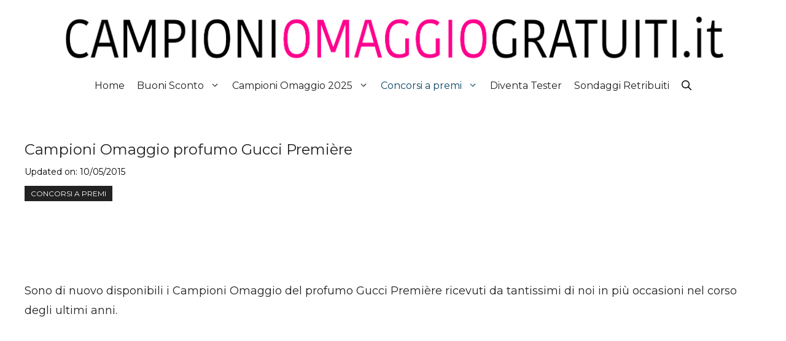

--- FILE ---
content_type: text/html; charset=UTF-8
request_url: https://www.campioniomaggiogratuiti.it/campioni-omaggio-profumo-gucci-premiere/
body_size: 13874
content:
<!DOCTYPE html>
<html lang="it-IT" prefix="og: https://ogp.me/ns#">
<head>
	<meta charset="UTF-8">
	<meta name="viewport" content="width=device-width, initial-scale=1">
<!-- Ottimizzazione per i motori di ricerca di Rank Math - https://rankmath.com/ -->
<title>Campioni Omaggio Profumo Gucci Première</title>
<meta name="description" content="Per richiedere i Campioni Omaggio del profumo Gucci Première leggete l&#039;articolo fino in fondo e compilate il modulo di spedizione."/>
<meta name="robots" content="follow, index, max-snippet:-1, max-video-preview:-1, max-image-preview:standard"/>
<link rel="canonical" href="https://www.campioniomaggiogratuiti.it/campioni-omaggio-profumo-gucci-premiere/" />
<meta property="og:locale" content="it_IT" />
<meta property="og:type" content="article" />
<meta property="og:title" content="Campioni Omaggio Profumo Gucci Première" />
<meta property="og:description" content="Per richiedere i Campioni Omaggio del profumo Gucci Première leggete l&#039;articolo fino in fondo e compilate il modulo di spedizione." />
<meta property="og:url" content="https://www.campioniomaggiogratuiti.it/campioni-omaggio-profumo-gucci-premiere/" />
<meta property="og:site_name" content="CampioniOmaggioGratuiti.it" />
<meta property="article:publisher" content="https://www.facebook.com/CampioniOmaggioGratuiti" />
<meta property="article:section" content="Concorsi a premi" />
<meta property="og:updated_time" content="2015-05-10T23:01:16+01:00" />
<meta property="og:image" content="https://www.campioniomaggiogratuiti.it/wp-content/uploads/2012/09/campioni-omaggio-profumo-Gucci-Première.jpg" />
<meta property="og:image:secure_url" content="https://www.campioniomaggiogratuiti.it/wp-content/uploads/2012/09/campioni-omaggio-profumo-Gucci-Première.jpg" />
<meta property="og:image:width" content="300" />
<meta property="og:image:height" content="261" />
<meta property="og:image:alt" content="Campioni Omaggio profumo Gucci Première" />
<meta property="og:image:type" content="image/jpeg" />
<meta property="article:published_time" content="2014-10-16T10:00:41+01:00" />
<meta property="article:modified_time" content="2015-05-10T23:01:16+01:00" />
<meta name="twitter:card" content="summary_large_image" />
<meta name="twitter:title" content="Campioni Omaggio Profumo Gucci Première" />
<meta name="twitter:description" content="Per richiedere i Campioni Omaggio del profumo Gucci Première leggete l&#039;articolo fino in fondo e compilate il modulo di spedizione." />
<meta name="twitter:site" content="@CampioniOmaggioGratuiti.it" />
<meta name="twitter:creator" content="@CampioniOmaggioGratuiti.it" />
<meta name="twitter:image" content="https://www.campioniomaggiogratuiti.it/wp-content/uploads/2012/09/campioni-omaggio-profumo-Gucci-Première.jpg" />
<meta name="twitter:label1" content="Scritto da" />
<meta name="twitter:data1" content="CampioniOmaggioGratuiti.it" />
<meta name="twitter:label2" content="Tempo di lettura" />
<meta name="twitter:data2" content="Meno di un minuto" />
<script type="application/ld+json" class="rank-math-schema">{"@context":"https://schema.org","@graph":[{"@type":["Person","Organization"],"@id":"https://www.campioniomaggiogratuiti.it/#person","name":"www.CampioniOmaggioGratuiti.it","sameAs":["https://www.facebook.com/CampioniOmaggioGratuiti","https://twitter.com/CampioniOmaggioGratuiti.it"],"logo":{"@type":"ImageObject","@id":"https://www.campioniomaggiogratuiti.it/#logo","url":"https://www.campioniomaggiogratuiti.it/wp-content/uploads/2023/05/cropped-cog-logo-2175x180-1.png","contentUrl":"https://www.campioniomaggiogratuiti.it/wp-content/uploads/2023/05/cropped-cog-logo-2175x180-1.png","caption":"CampioniOmaggioGratuiti.it","inLanguage":"it-IT","width":"2175","height":"180"},"image":{"@type":"ImageObject","@id":"https://www.campioniomaggiogratuiti.it/#logo","url":"https://www.campioniomaggiogratuiti.it/wp-content/uploads/2023/05/cropped-cog-logo-2175x180-1.png","contentUrl":"https://www.campioniomaggiogratuiti.it/wp-content/uploads/2023/05/cropped-cog-logo-2175x180-1.png","caption":"CampioniOmaggioGratuiti.it","inLanguage":"it-IT","width":"2175","height":"180"}},{"@type":"WebSite","@id":"https://www.campioniomaggiogratuiti.it/#website","url":"https://www.campioniomaggiogratuiti.it","name":"CampioniOmaggioGratuiti.it","publisher":{"@id":"https://www.campioniomaggiogratuiti.it/#person"},"inLanguage":"it-IT"},{"@type":"ImageObject","@id":"https://www.campioniomaggiogratuiti.it/wp-content/uploads/2012/09/campioni-omaggio-profumo-Gucci-Premi\u00e8re.jpg","url":"https://www.campioniomaggiogratuiti.it/wp-content/uploads/2012/09/campioni-omaggio-profumo-Gucci-Premi\u00e8re.jpg","width":"300","height":"261","inLanguage":"it-IT"},{"@type":"BreadcrumbList","@id":"https://www.campioniomaggiogratuiti.it/campioni-omaggio-profumo-gucci-premiere/#breadcrumb","itemListElement":[{"@type":"ListItem","position":"1","item":{"@id":"https://www.campioniomaggiogratuiti.it","name":"Home"}},{"@type":"ListItem","position":"2","item":{"@id":"https://www.campioniomaggiogratuiti.it/concorsi-a-premi/","name":"Concorsi a premi"}},{"@type":"ListItem","position":"3","item":{"@id":"https://www.campioniomaggiogratuiti.it/campioni-omaggio-profumo-gucci-premiere/","name":"Campioni Omaggio profumo Gucci Premi\u00e8re"}}]},{"@type":"WebPage","@id":"https://www.campioniomaggiogratuiti.it/campioni-omaggio-profumo-gucci-premiere/#webpage","url":"https://www.campioniomaggiogratuiti.it/campioni-omaggio-profumo-gucci-premiere/","name":"Campioni Omaggio Profumo Gucci Premi\u00e8re","datePublished":"2014-10-16T10:00:41+01:00","dateModified":"2015-05-10T23:01:16+01:00","isPartOf":{"@id":"https://www.campioniomaggiogratuiti.it/#website"},"primaryImageOfPage":{"@id":"https://www.campioniomaggiogratuiti.it/wp-content/uploads/2012/09/campioni-omaggio-profumo-Gucci-Premi\u00e8re.jpg"},"inLanguage":"it-IT","breadcrumb":{"@id":"https://www.campioniomaggiogratuiti.it/campioni-omaggio-profumo-gucci-premiere/#breadcrumb"}},{"@type":"Person","@id":"https://www.campioniomaggiogratuiti.it/campioni-omaggio-profumo-gucci-premiere/#author","name":"CampioniOmaggioGratuiti.it","image":{"@type":"ImageObject","@id":"https://secure.gravatar.com/avatar/35ce44d7c12bbfc51ff55c139bb83ed8fd7aabb2855380cc41fe259883f52be9?s=96&amp;d=mm&amp;r=g","url":"https://secure.gravatar.com/avatar/35ce44d7c12bbfc51ff55c139bb83ed8fd7aabb2855380cc41fe259883f52be9?s=96&amp;d=mm&amp;r=g","caption":"CampioniOmaggioGratuiti.it","inLanguage":"it-IT"},"sameAs":["https://www.campioniomaggiogratuiti.it/"]},{"@type":"BlogPosting","headline":"Campioni Omaggio Profumo Gucci Premi\u00e8re","datePublished":"2014-10-16T10:00:41+01:00","dateModified":"2015-05-10T23:01:16+01:00","articleSection":"Concorsi a premi","author":{"@id":"https://www.campioniomaggiogratuiti.it/campioni-omaggio-profumo-gucci-premiere/#author","name":"CampioniOmaggioGratuiti.it"},"publisher":{"@id":"https://www.campioniomaggiogratuiti.it/#person"},"description":"Per richiedere i Campioni Omaggio del profumo Gucci Premi\u00e8re leggete l&#039;articolo fino in fondo e compilate il modulo di spedizione.","name":"Campioni Omaggio Profumo Gucci Premi\u00e8re","@id":"https://www.campioniomaggiogratuiti.it/campioni-omaggio-profumo-gucci-premiere/#richSnippet","isPartOf":{"@id":"https://www.campioniomaggiogratuiti.it/campioni-omaggio-profumo-gucci-premiere/#webpage"},"image":{"@id":"https://www.campioniomaggiogratuiti.it/wp-content/uploads/2012/09/campioni-omaggio-profumo-Gucci-Premi\u00e8re.jpg"},"inLanguage":"it-IT","mainEntityOfPage":{"@id":"https://www.campioniomaggiogratuiti.it/campioni-omaggio-profumo-gucci-premiere/#webpage"}}]}</script>
<!-- /Rank Math WordPress SEO plugin -->

<link rel='dns-prefetch' href='//www.googletagmanager.com' />
<link rel='dns-prefetch' href='//pagead2.googlesyndication.com' />
<link href='https://fonts.gstatic.com' crossorigin rel='preconnect' />
<link href='https://fonts.googleapis.com' crossorigin rel='preconnect' />
<link rel="alternate" type="application/rss+xml" title="CampioniOmaggioGratuiti.it &raquo; Feed" href="https://www.campioniomaggiogratuiti.it/feed/" />
<link rel="alternate" type="application/rss+xml" title="CampioniOmaggioGratuiti.it &raquo; Feed dei commenti" href="https://www.campioniomaggiogratuiti.it/comments/feed/" />
<link rel="alternate" type="application/rss+xml" title="CampioniOmaggioGratuiti.it &raquo; Campioni Omaggio profumo Gucci Première Feed dei commenti" href="https://www.campioniomaggiogratuiti.it/campioni-omaggio-profumo-gucci-premiere/feed/" />
<link rel="alternate" title="oEmbed (JSON)" type="application/json+oembed" href="https://www.campioniomaggiogratuiti.it/wp-json/oembed/1.0/embed?url=https%3A%2F%2Fwww.campioniomaggiogratuiti.it%2Fcampioni-omaggio-profumo-gucci-premiere%2F" />
<link rel="alternate" title="oEmbed (XML)" type="text/xml+oembed" href="https://www.campioniomaggiogratuiti.it/wp-json/oembed/1.0/embed?url=https%3A%2F%2Fwww.campioniomaggiogratuiti.it%2Fcampioni-omaggio-profumo-gucci-premiere%2F&#038;format=xml" />
<!-- www.campioniomaggiogratuiti.it is managing ads with Advanced Ads 2.0.16 – https://wpadvancedads.com/ --><script id="campi-ready">
			window.advanced_ads_ready=function(e,a){a=a||"complete";var d=function(e){return"interactive"===a?"loading"!==e:"complete"===e};d(document.readyState)?e():document.addEventListener("readystatechange",(function(a){d(a.target.readyState)&&e()}),{once:"interactive"===a})},window.advanced_ads_ready_queue=window.advanced_ads_ready_queue||[];		</script>
		<style id='wp-img-auto-sizes-contain-inline-css'>
img:is([sizes=auto i],[sizes^="auto," i]){contain-intrinsic-size:3000px 1500px}
/*# sourceURL=wp-img-auto-sizes-contain-inline-css */
</style>
<style id='wp-emoji-styles-inline-css'>

	img.wp-smiley, img.emoji {
		display: inline !important;
		border: none !important;
		box-shadow: none !important;
		height: 1em !important;
		width: 1em !important;
		margin: 0 0.07em !important;
		vertical-align: -0.1em !important;
		background: none !important;
		padding: 0 !important;
	}
/*# sourceURL=wp-emoji-styles-inline-css */
</style>
<style id='wp-block-library-inline-css'>
:root{--wp-block-synced-color:#7a00df;--wp-block-synced-color--rgb:122,0,223;--wp-bound-block-color:var(--wp-block-synced-color);--wp-editor-canvas-background:#ddd;--wp-admin-theme-color:#007cba;--wp-admin-theme-color--rgb:0,124,186;--wp-admin-theme-color-darker-10:#006ba1;--wp-admin-theme-color-darker-10--rgb:0,107,160.5;--wp-admin-theme-color-darker-20:#005a87;--wp-admin-theme-color-darker-20--rgb:0,90,135;--wp-admin-border-width-focus:2px}@media (min-resolution:192dpi){:root{--wp-admin-border-width-focus:1.5px}}.wp-element-button{cursor:pointer}:root .has-very-light-gray-background-color{background-color:#eee}:root .has-very-dark-gray-background-color{background-color:#313131}:root .has-very-light-gray-color{color:#eee}:root .has-very-dark-gray-color{color:#313131}:root .has-vivid-green-cyan-to-vivid-cyan-blue-gradient-background{background:linear-gradient(135deg,#00d084,#0693e3)}:root .has-purple-crush-gradient-background{background:linear-gradient(135deg,#34e2e4,#4721fb 50%,#ab1dfe)}:root .has-hazy-dawn-gradient-background{background:linear-gradient(135deg,#faaca8,#dad0ec)}:root .has-subdued-olive-gradient-background{background:linear-gradient(135deg,#fafae1,#67a671)}:root .has-atomic-cream-gradient-background{background:linear-gradient(135deg,#fdd79a,#004a59)}:root .has-nightshade-gradient-background{background:linear-gradient(135deg,#330968,#31cdcf)}:root .has-midnight-gradient-background{background:linear-gradient(135deg,#020381,#2874fc)}:root{--wp--preset--font-size--normal:16px;--wp--preset--font-size--huge:42px}.has-regular-font-size{font-size:1em}.has-larger-font-size{font-size:2.625em}.has-normal-font-size{font-size:var(--wp--preset--font-size--normal)}.has-huge-font-size{font-size:var(--wp--preset--font-size--huge)}.has-text-align-center{text-align:center}.has-text-align-left{text-align:left}.has-text-align-right{text-align:right}.has-fit-text{white-space:nowrap!important}#end-resizable-editor-section{display:none}.aligncenter{clear:both}.items-justified-left{justify-content:flex-start}.items-justified-center{justify-content:center}.items-justified-right{justify-content:flex-end}.items-justified-space-between{justify-content:space-between}.screen-reader-text{border:0;clip-path:inset(50%);height:1px;margin:-1px;overflow:hidden;padding:0;position:absolute;width:1px;word-wrap:normal!important}.screen-reader-text:focus{background-color:#ddd;clip-path:none;color:#444;display:block;font-size:1em;height:auto;left:5px;line-height:normal;padding:15px 23px 14px;text-decoration:none;top:5px;width:auto;z-index:100000}html :where(.has-border-color){border-style:solid}html :where([style*=border-top-color]){border-top-style:solid}html :where([style*=border-right-color]){border-right-style:solid}html :where([style*=border-bottom-color]){border-bottom-style:solid}html :where([style*=border-left-color]){border-left-style:solid}html :where([style*=border-width]){border-style:solid}html :where([style*=border-top-width]){border-top-style:solid}html :where([style*=border-right-width]){border-right-style:solid}html :where([style*=border-bottom-width]){border-bottom-style:solid}html :where([style*=border-left-width]){border-left-style:solid}html :where(img[class*=wp-image-]){height:auto;max-width:100%}:where(figure){margin:0 0 1em}html :where(.is-position-sticky){--wp-admin--admin-bar--position-offset:var(--wp-admin--admin-bar--height,0px)}@media screen and (max-width:600px){html :where(.is-position-sticky){--wp-admin--admin-bar--position-offset:0px}}

/*# sourceURL=wp-block-library-inline-css */
</style><style id='wp-block-paragraph-inline-css'>
.is-small-text{font-size:.875em}.is-regular-text{font-size:1em}.is-large-text{font-size:2.25em}.is-larger-text{font-size:3em}.has-drop-cap:not(:focus):first-letter{float:left;font-size:8.4em;font-style:normal;font-weight:100;line-height:.68;margin:.05em .1em 0 0;text-transform:uppercase}body.rtl .has-drop-cap:not(:focus):first-letter{float:none;margin-left:.1em}p.has-drop-cap.has-background{overflow:hidden}:root :where(p.has-background){padding:1.25em 2.375em}:where(p.has-text-color:not(.has-link-color)) a{color:inherit}p.has-text-align-left[style*="writing-mode:vertical-lr"],p.has-text-align-right[style*="writing-mode:vertical-rl"]{rotate:180deg}
/*# sourceURL=https://www.campioniomaggiogratuiti.it/wp-includes/blocks/paragraph/style.min.css */
</style>
<style id='global-styles-inline-css'>
:root{--wp--preset--aspect-ratio--square: 1;--wp--preset--aspect-ratio--4-3: 4/3;--wp--preset--aspect-ratio--3-4: 3/4;--wp--preset--aspect-ratio--3-2: 3/2;--wp--preset--aspect-ratio--2-3: 2/3;--wp--preset--aspect-ratio--16-9: 16/9;--wp--preset--aspect-ratio--9-16: 9/16;--wp--preset--color--black: #000000;--wp--preset--color--cyan-bluish-gray: #abb8c3;--wp--preset--color--white: #ffffff;--wp--preset--color--pale-pink: #f78da7;--wp--preset--color--vivid-red: #cf2e2e;--wp--preset--color--luminous-vivid-orange: #ff6900;--wp--preset--color--luminous-vivid-amber: #fcb900;--wp--preset--color--light-green-cyan: #7bdcb5;--wp--preset--color--vivid-green-cyan: #00d084;--wp--preset--color--pale-cyan-blue: #8ed1fc;--wp--preset--color--vivid-cyan-blue: #0693e3;--wp--preset--color--vivid-purple: #9b51e0;--wp--preset--color--contrast: var(--contrast);--wp--preset--color--contrast-2: var(--contrast-2);--wp--preset--color--contrast-3: var(--contrast-3);--wp--preset--color--base: var(--base);--wp--preset--color--base-2: var(--base-2);--wp--preset--color--base-3: var(--base-3);--wp--preset--color--accent: var(--accent);--wp--preset--color--accent-2: var(--accent-2);--wp--preset--color--accent-3: var(--accent-3);--wp--preset--color--accent-4: var(--accent-4);--wp--preset--color--accent-5: var(--accent-5);--wp--preset--gradient--vivid-cyan-blue-to-vivid-purple: linear-gradient(135deg,rgb(6,147,227) 0%,rgb(155,81,224) 100%);--wp--preset--gradient--light-green-cyan-to-vivid-green-cyan: linear-gradient(135deg,rgb(122,220,180) 0%,rgb(0,208,130) 100%);--wp--preset--gradient--luminous-vivid-amber-to-luminous-vivid-orange: linear-gradient(135deg,rgb(252,185,0) 0%,rgb(255,105,0) 100%);--wp--preset--gradient--luminous-vivid-orange-to-vivid-red: linear-gradient(135deg,rgb(255,105,0) 0%,rgb(207,46,46) 100%);--wp--preset--gradient--very-light-gray-to-cyan-bluish-gray: linear-gradient(135deg,rgb(238,238,238) 0%,rgb(169,184,195) 100%);--wp--preset--gradient--cool-to-warm-spectrum: linear-gradient(135deg,rgb(74,234,220) 0%,rgb(151,120,209) 20%,rgb(207,42,186) 40%,rgb(238,44,130) 60%,rgb(251,105,98) 80%,rgb(254,248,76) 100%);--wp--preset--gradient--blush-light-purple: linear-gradient(135deg,rgb(255,206,236) 0%,rgb(152,150,240) 100%);--wp--preset--gradient--blush-bordeaux: linear-gradient(135deg,rgb(254,205,165) 0%,rgb(254,45,45) 50%,rgb(107,0,62) 100%);--wp--preset--gradient--luminous-dusk: linear-gradient(135deg,rgb(255,203,112) 0%,rgb(199,81,192) 50%,rgb(65,88,208) 100%);--wp--preset--gradient--pale-ocean: linear-gradient(135deg,rgb(255,245,203) 0%,rgb(182,227,212) 50%,rgb(51,167,181) 100%);--wp--preset--gradient--electric-grass: linear-gradient(135deg,rgb(202,248,128) 0%,rgb(113,206,126) 100%);--wp--preset--gradient--midnight: linear-gradient(135deg,rgb(2,3,129) 0%,rgb(40,116,252) 100%);--wp--preset--font-size--small: 13px;--wp--preset--font-size--medium: 20px;--wp--preset--font-size--large: 36px;--wp--preset--font-size--x-large: 42px;--wp--preset--spacing--20: 0.44rem;--wp--preset--spacing--30: 0.67rem;--wp--preset--spacing--40: 1rem;--wp--preset--spacing--50: 1.5rem;--wp--preset--spacing--60: 2.25rem;--wp--preset--spacing--70: 3.38rem;--wp--preset--spacing--80: 5.06rem;--wp--preset--shadow--natural: 6px 6px 9px rgba(0, 0, 0, 0.2);--wp--preset--shadow--deep: 12px 12px 50px rgba(0, 0, 0, 0.4);--wp--preset--shadow--sharp: 6px 6px 0px rgba(0, 0, 0, 0.2);--wp--preset--shadow--outlined: 6px 6px 0px -3px rgb(255, 255, 255), 6px 6px rgb(0, 0, 0);--wp--preset--shadow--crisp: 6px 6px 0px rgb(0, 0, 0);}:where(.is-layout-flex){gap: 0.5em;}:where(.is-layout-grid){gap: 0.5em;}body .is-layout-flex{display: flex;}.is-layout-flex{flex-wrap: wrap;align-items: center;}.is-layout-flex > :is(*, div){margin: 0;}body .is-layout-grid{display: grid;}.is-layout-grid > :is(*, div){margin: 0;}:where(.wp-block-columns.is-layout-flex){gap: 2em;}:where(.wp-block-columns.is-layout-grid){gap: 2em;}:where(.wp-block-post-template.is-layout-flex){gap: 1.25em;}:where(.wp-block-post-template.is-layout-grid){gap: 1.25em;}.has-black-color{color: var(--wp--preset--color--black) !important;}.has-cyan-bluish-gray-color{color: var(--wp--preset--color--cyan-bluish-gray) !important;}.has-white-color{color: var(--wp--preset--color--white) !important;}.has-pale-pink-color{color: var(--wp--preset--color--pale-pink) !important;}.has-vivid-red-color{color: var(--wp--preset--color--vivid-red) !important;}.has-luminous-vivid-orange-color{color: var(--wp--preset--color--luminous-vivid-orange) !important;}.has-luminous-vivid-amber-color{color: var(--wp--preset--color--luminous-vivid-amber) !important;}.has-light-green-cyan-color{color: var(--wp--preset--color--light-green-cyan) !important;}.has-vivid-green-cyan-color{color: var(--wp--preset--color--vivid-green-cyan) !important;}.has-pale-cyan-blue-color{color: var(--wp--preset--color--pale-cyan-blue) !important;}.has-vivid-cyan-blue-color{color: var(--wp--preset--color--vivid-cyan-blue) !important;}.has-vivid-purple-color{color: var(--wp--preset--color--vivid-purple) !important;}.has-black-background-color{background-color: var(--wp--preset--color--black) !important;}.has-cyan-bluish-gray-background-color{background-color: var(--wp--preset--color--cyan-bluish-gray) !important;}.has-white-background-color{background-color: var(--wp--preset--color--white) !important;}.has-pale-pink-background-color{background-color: var(--wp--preset--color--pale-pink) !important;}.has-vivid-red-background-color{background-color: var(--wp--preset--color--vivid-red) !important;}.has-luminous-vivid-orange-background-color{background-color: var(--wp--preset--color--luminous-vivid-orange) !important;}.has-luminous-vivid-amber-background-color{background-color: var(--wp--preset--color--luminous-vivid-amber) !important;}.has-light-green-cyan-background-color{background-color: var(--wp--preset--color--light-green-cyan) !important;}.has-vivid-green-cyan-background-color{background-color: var(--wp--preset--color--vivid-green-cyan) !important;}.has-pale-cyan-blue-background-color{background-color: var(--wp--preset--color--pale-cyan-blue) !important;}.has-vivid-cyan-blue-background-color{background-color: var(--wp--preset--color--vivid-cyan-blue) !important;}.has-vivid-purple-background-color{background-color: var(--wp--preset--color--vivid-purple) !important;}.has-black-border-color{border-color: var(--wp--preset--color--black) !important;}.has-cyan-bluish-gray-border-color{border-color: var(--wp--preset--color--cyan-bluish-gray) !important;}.has-white-border-color{border-color: var(--wp--preset--color--white) !important;}.has-pale-pink-border-color{border-color: var(--wp--preset--color--pale-pink) !important;}.has-vivid-red-border-color{border-color: var(--wp--preset--color--vivid-red) !important;}.has-luminous-vivid-orange-border-color{border-color: var(--wp--preset--color--luminous-vivid-orange) !important;}.has-luminous-vivid-amber-border-color{border-color: var(--wp--preset--color--luminous-vivid-amber) !important;}.has-light-green-cyan-border-color{border-color: var(--wp--preset--color--light-green-cyan) !important;}.has-vivid-green-cyan-border-color{border-color: var(--wp--preset--color--vivid-green-cyan) !important;}.has-pale-cyan-blue-border-color{border-color: var(--wp--preset--color--pale-cyan-blue) !important;}.has-vivid-cyan-blue-border-color{border-color: var(--wp--preset--color--vivid-cyan-blue) !important;}.has-vivid-purple-border-color{border-color: var(--wp--preset--color--vivid-purple) !important;}.has-vivid-cyan-blue-to-vivid-purple-gradient-background{background: var(--wp--preset--gradient--vivid-cyan-blue-to-vivid-purple) !important;}.has-light-green-cyan-to-vivid-green-cyan-gradient-background{background: var(--wp--preset--gradient--light-green-cyan-to-vivid-green-cyan) !important;}.has-luminous-vivid-amber-to-luminous-vivid-orange-gradient-background{background: var(--wp--preset--gradient--luminous-vivid-amber-to-luminous-vivid-orange) !important;}.has-luminous-vivid-orange-to-vivid-red-gradient-background{background: var(--wp--preset--gradient--luminous-vivid-orange-to-vivid-red) !important;}.has-very-light-gray-to-cyan-bluish-gray-gradient-background{background: var(--wp--preset--gradient--very-light-gray-to-cyan-bluish-gray) !important;}.has-cool-to-warm-spectrum-gradient-background{background: var(--wp--preset--gradient--cool-to-warm-spectrum) !important;}.has-blush-light-purple-gradient-background{background: var(--wp--preset--gradient--blush-light-purple) !important;}.has-blush-bordeaux-gradient-background{background: var(--wp--preset--gradient--blush-bordeaux) !important;}.has-luminous-dusk-gradient-background{background: var(--wp--preset--gradient--luminous-dusk) !important;}.has-pale-ocean-gradient-background{background: var(--wp--preset--gradient--pale-ocean) !important;}.has-electric-grass-gradient-background{background: var(--wp--preset--gradient--electric-grass) !important;}.has-midnight-gradient-background{background: var(--wp--preset--gradient--midnight) !important;}.has-small-font-size{font-size: var(--wp--preset--font-size--small) !important;}.has-medium-font-size{font-size: var(--wp--preset--font-size--medium) !important;}.has-large-font-size{font-size: var(--wp--preset--font-size--large) !important;}.has-x-large-font-size{font-size: var(--wp--preset--font-size--x-large) !important;}
/*# sourceURL=global-styles-inline-css */
</style>
<style id='core-block-supports-inline-css'>
.wp-elements-5aa1a4625ed0b776fa21558a6f6c3097 a:where(:not(.wp-element-button)){color:#ffffff;}
/*# sourceURL=core-block-supports-inline-css */
</style>

<style id='classic-theme-styles-inline-css'>
/*! This file is auto-generated */
.wp-block-button__link{color:#fff;background-color:#32373c;border-radius:9999px;box-shadow:none;text-decoration:none;padding:calc(.667em + 2px) calc(1.333em + 2px);font-size:1.125em}.wp-block-file__button{background:#32373c;color:#fff;text-decoration:none}
/*# sourceURL=/wp-includes/css/classic-themes.min.css */
</style>
<link rel='stylesheet' id='parent-style-css' href='https://www.campioniomaggiogratuiti.it/wp-content/themes/generatepress/style.css?ver=6.9' media='all' />
<link rel='stylesheet' id='child-style-css' href='https://www.campioniomaggiogratuiti.it/wp-content/themes/generatepress-child/style.css?ver=6.9' media='all' />
<link rel='stylesheet' id='generate-comments-css' href='https://www.campioniomaggiogratuiti.it/wp-content/themes/generatepress/assets/css/components/comments.min.css?ver=3.6.1' media='all' />
<link rel='stylesheet' id='generate-widget-areas-css' href='https://www.campioniomaggiogratuiti.it/wp-content/themes/generatepress/assets/css/components/widget-areas.min.css?ver=3.6.1' media='all' />
<link rel='stylesheet' id='generate-style-css' href='https://www.campioniomaggiogratuiti.it/wp-content/themes/generatepress/assets/css/main.min.css?ver=3.6.1' media='all' />
<style id='generate-style-inline-css'>
.is-right-sidebar{width:30%;}.is-left-sidebar{width:30%;}.site-content .content-area{width:100%;}@media (max-width:768px){.main-navigation .menu-toggle,.sidebar-nav-mobile:not(#sticky-placeholder){display:block;}.main-navigation ul,.gen-sidebar-nav,.main-navigation:not(.slideout-navigation):not(.toggled) .main-nav > ul,.has-inline-mobile-toggle #site-navigation .inside-navigation > *:not(.navigation-search):not(.main-nav){display:none;}.nav-align-right .inside-navigation,.nav-align-center .inside-navigation{justify-content:space-between;}}
.dynamic-author-image-rounded{border-radius:100%;}.dynamic-featured-image, .dynamic-author-image{vertical-align:middle;}.one-container.blog .dynamic-content-template:not(:last-child), .one-container.archive .dynamic-content-template:not(:last-child){padding-bottom:0px;}.dynamic-entry-excerpt > p:last-child{margin-bottom:0px;}
/*# sourceURL=generate-style-inline-css */
</style>
<link rel='stylesheet' id='generate-google-fonts-css' href='https://fonts.googleapis.com/css?family=Montserrat%3A100%2C100italic%2C200%2C200italic%2C300%2C300italic%2Cregular%2Citalic%2C500%2C500italic%2C600%2C600italic%2C700%2C700italic%2C800%2C800italic%2C900%2C900italic&#038;display=auto&#038;ver=3.6.1' media='all' />
<link rel='stylesheet' id='generatepress-dynamic-css' href='https://www.campioniomaggiogratuiti.it/wp-content/uploads/generatepress/style.min.css?ver=1767029316' media='all' />
<link rel='stylesheet' id='generate-child-css' href='https://www.campioniomaggiogratuiti.it/wp-content/themes/generatepress-child/style.css?ver=1724317535' media='all' />
<style id='generateblocks-inline-css'>
.gb-container.gb-tabs__item:not(.gb-tabs__item-open){display:none;}.gb-container-70385d72{max-width:1280px;display:flex;flex-wrap:wrap;align-items:center;column-gap:40px;padding:40px;margin-right:auto;margin-left:auto;}.gb-container-579e5b87{width:40%;z-index:2;position:relative;flex-grow:1;flex-basis:0px;font-size:14px;padding-top:40px;padding-right:40px;padding-bottom:40px;background-color:var(--base-3);}.gb-container-df5dc3d1{display:flex;align-items:center;padding:0;margin-bottom:10px;}.gb-container-d909e043{display:flex;column-gap:5px;row-gap:10px;padding:0;margin-bottom:10px;}.gb-container-f725be88 > .gb-inside-container{padding-right:40px;padding-bottom:100px;padding-left:40px;max-width:1280px;margin-left:auto;margin-right:auto;}.gb-grid-wrapper > .gb-grid-column-f725be88 > .gb-container{display:flex;flex-direction:column;height:100%;}.gb-container-4138dd74{border-top-left-radius:10px;border-bottom-left-radius:10px;background-image:url(https://www.campioniomaggiogratuiti.it/wp-content/uploads/2014/09/Concorso-a-Premi-Kitchen-Aid2.jpg);background-repeat:no-repeat;background-position:center center;background-size:cover;}.gb-container-4138dd74 > .gb-inside-container{padding-top:40px;padding-bottom:40px;}.gb-grid-wrapper > .gb-grid-column-4138dd74{width:25%;}.gb-grid-wrapper > .gb-grid-column-4138dd74 > .gb-container{justify-content:center;display:flex;flex-direction:column;height:100%;}.gb-container-4138dd74.gb-has-dynamic-bg{background-image:var(--background-url);}.gb-container-4138dd74.gb-no-dynamic-bg{background-image:none;}.gb-container-18430adf{text-align:center;margin-right:10px;border-top-right-radius:10px;border-bottom-right-radius:10px;background-color:#ffffff;position:relative;z-index:1;}.gb-container-18430adf > .gb-inside-container{padding:30px;}.gb-grid-wrapper > .gb-grid-column-18430adf{width:25%;}.gb-grid-wrapper > .gb-grid-column-18430adf > .gb-container{display:flex;flex-direction:column;height:100%;}.gb-container-ce9878f4{text-align:center;margin-left:10px;border-top-left-radius:10px;border-bottom-left-radius:10px;background-color:#ffffff;position:relative;z-index:1;}.gb-container-ce9878f4 > .gb-inside-container{padding:30px;}.gb-grid-wrapper > .gb-grid-column-ce9878f4{width:25%;}.gb-grid-wrapper > .gb-grid-column-ce9878f4 > .gb-container{display:flex;flex-direction:column;height:100%;}.gb-container-6c856070{border-top-right-radius:10px;border-bottom-right-radius:10px;background-image:url(https://www.campioniomaggiogratuiti.it/wp-content/uploads/2014/10/Concorso-a-Premi-Babol.jpg);background-repeat:no-repeat;background-position:center center;background-size:cover;}.gb-container-6c856070 > .gb-inside-container{padding-top:40px;padding-bottom:40px;}.gb-grid-wrapper > .gb-grid-column-6c856070{width:25%;}.gb-grid-wrapper > .gb-grid-column-6c856070 > .gb-container{justify-content:center;display:flex;flex-direction:column;height:100%;}.gb-container-6c856070.gb-has-dynamic-bg{background-image:var(--background-url);}.gb-container-6c856070.gb-no-dynamic-bg{background-image:none;}.gb-container-df85b0d1{height:200px;position:relative;overflow-x:hidden;overflow-y:hidden;background-color:#061425;}h2.gb-headline-56c7eb13{margin-bottom:10px;}p.gb-headline-aa97946f{font-size:14px;padding-right:10px;margin-right:10px;margin-bottom:0px;color:#000000;}p.gb-headline-aa97946f a{color:#000000;}h5.gb-headline-2acc62a4{line-height:1.3em;font-weight:700;text-align:left;padding:10px;margin-bottom:0em;margin-left:-4em;border-top-left-radius:10px;border-bottom-left-radius:10px;color:var(--contrast-2);background-color:#ffffff;}h5.gb-headline-2acc62a4 a{color:var(--contrast-2);}h5.gb-headline-2acc62a4 a:hover{color:var(--contrast);}h5.gb-headline-9d97a37f{line-height:1.3em;font-weight:700;text-align:right;padding:10px;margin-right:-4em;margin-bottom:0em;border-top-right-radius:10px;border-bottom-right-radius:10px;color:var(--contrast-2);background-color:#ffffff;}h5.gb-headline-9d97a37f a{color:var(--contrast-2);}h5.gb-headline-9d97a37f a:hover{color:var(--contrast);}p.gb-headline-bb5da184{font-size:14px;text-align:center;margin-top:100px;color:#ffffff;}.gb-accordion__item:not(.gb-accordion__item-open) > .gb-button .gb-accordion__icon-open{display:none;}.gb-accordion__item.gb-accordion__item-open > .gb-button .gb-accordion__icon{display:none;}a.gb-button-5d91b971{display:inline-flex;align-items:center;justify-content:center;font-size:12px;text-transform:uppercase;text-align:center;padding:2px 10px;background-color:var(--contrast);color:#ffffff;text-decoration:none;}a.gb-button-5d91b971:hover, a.gb-button-5d91b971:active, a.gb-button-5d91b971:focus{background-color:var(--contrast-2);color:#ffffff;}.gb-button-wrapper a.gb-button-a3aaad4c{display:inline-flex;align-items:center;justify-content:center;text-align:center;padding:15px;margin-right:1.5em;margin-left:-1.5em;border-radius:100%;border:7px solid var(--base);background-color:var(--contrast);color:var(--base-3);text-decoration:none;}.gb-button-wrapper a.gb-button-a3aaad4c:hover, .gb-button-wrapper a.gb-button-a3aaad4c:active, .gb-button-wrapper a.gb-button-a3aaad4c:focus{background-color:var(--contrast-2);}.gb-button-wrapper a.gb-button-a3aaad4c .gb-icon{line-height:0;}.gb-button-wrapper a.gb-button-a3aaad4c .gb-icon svg{width:1em;height:1em;fill:currentColor;}.gb-button-wrapper a.gb-button-139d60e4{display:inline-flex;align-items:center;justify-content:center;text-align:center;padding:15px;margin-right:-1.5em;margin-left:1.5em;border-radius:100%;border:7px solid var(--base);background-color:var(--contrast);color:var(--base-3);text-decoration:none;}.gb-button-wrapper a.gb-button-139d60e4:hover, .gb-button-wrapper a.gb-button-139d60e4:active, .gb-button-wrapper a.gb-button-139d60e4:focus{background-color:var(--contrast-2);}.gb-button-wrapper a.gb-button-139d60e4 .gb-icon{line-height:0;}.gb-button-wrapper a.gb-button-139d60e4 .gb-icon svg{width:1em;height:1em;fill:currentColor;}.gb-grid-wrapper-7bdd6853{display:flex;flex-wrap:wrap;align-items:center;}.gb-grid-wrapper-7bdd6853 > .gb-grid-column{box-sizing:border-box;}.gb-button-wrapper{display:flex;flex-wrap:wrap;align-items:flex-start;justify-content:flex-start;clear:both;}.gb-button-wrapper-ad40b681{justify-content:flex-end;}@media (min-width: 1025px) {.gb-grid-wrapper > div.gb-grid-column-579e5b87{padding-bottom:0;}}@media (max-width: 1024px) {.gb-container-579e5b87{width:50%;}.gb-grid-wrapper > .gb-grid-column-579e5b87{width:50%;}.gb-container-4138dd74{border-bottom-left-radius:0px;}.gb-grid-wrapper > .gb-grid-column-4138dd74{width:50%;}.gb-container-18430adf{margin-right:0px;border-bottom-right-radius:0px;}.gb-grid-wrapper > .gb-grid-column-18430adf{width:50%;}.gb-container-ce9878f4{margin-left:0px;border-top-left-radius:0px;}.gb-grid-wrapper > .gb-grid-column-ce9878f4{width:50%;}.gb-container-6c856070{border-top-right-radius:0px;}.gb-grid-wrapper > .gb-grid-column-6c856070{width:50%;}}@media (max-width: 1024px) and (min-width: 768px) {.gb-grid-wrapper > div.gb-grid-column-579e5b87{padding-bottom:0;}}@media (max-width: 767px) {.gb-container-70385d72{flex-direction:column;row-gap:20px;padding:20px;}.gb-container-579e5b87{width:100%;padding:0 40px 0 0;}.gb-grid-wrapper > .gb-grid-column-579e5b87{width:100%;}.gb-grid-wrapper > div.gb-grid-column-579e5b87{padding-bottom:0;}.gb-container-f725be88 > .gb-inside-container{padding-right:30px;padding-bottom:60px;padding-left:30px;}.gb-container-4138dd74{border-top-left-radius:5px;border-bottom-left-radius:0px;}.gb-grid-wrapper > .gb-grid-column-4138dd74{width:50%;}.gb-container-18430adf{margin-right:0px;border-top-right-radius:5px;border-bottom-right-radius:0px;}.gb-container-18430adf > .gb-inside-container{padding:10px;}.gb-grid-wrapper > .gb-grid-column-18430adf{width:50%;}.gb-container-ce9878f4{margin-left:0px;border-top-left-radius:0px;border-bottom-left-radius:5px;}.gb-container-ce9878f4 > .gb-inside-container{padding:10px;}.gb-grid-wrapper > .gb-grid-column-ce9878f4{width:50%;}.gb-container-6c856070{border-top-right-radius:0px;border-bottom-right-radius:5px;}.gb-grid-wrapper > .gb-grid-column-6c856070{width:50%;}h5.gb-headline-2acc62a4{font-size:17px;margin-left:-3em;border-radius:5px;}h5.gb-headline-9d97a37f{font-size:17px;margin-right:-3em;border-radius:5px;}p.gb-headline-bb5da184{text-align:left;}a.gb-button-5d91b971{margin-bottom:5px;}.gb-button-wrapper a.gb-button-a3aaad4c .gb-icon svg{width:0.8em;height:0.8em;}.gb-button-wrapper a.gb-button-139d60e4 .gb-icon svg{width:0.8em;height:0.8em;}}:root{--gb-container-width:1280px;}.gb-container .wp-block-image img{vertical-align:middle;}.gb-grid-wrapper .wp-block-image{margin-bottom:0;}.gb-highlight{background:none;}.gb-shape{line-height:0;}.gb-container-link{position:absolute;top:0;right:0;bottom:0;left:0;z-index:99;}
/*# sourceURL=generateblocks-inline-css */
</style>
<link rel='stylesheet' id='generate-blog-css' href='https://www.campioniomaggiogratuiti.it/wp-content/plugins/gp-premium/blog/functions/css/style.min.css?ver=2.5.5' media='all' />

<!-- Snippet del tag Google (gtag.js) aggiunto da Site Kit -->
<!-- Snippet Google Analytics aggiunto da Site Kit -->
<script src="https://www.googletagmanager.com/gtag/js?id=GT-NS4QZBZ" id="google_gtagjs-js" async></script>
<script id="google_gtagjs-js-after">
window.dataLayer = window.dataLayer || [];function gtag(){dataLayer.push(arguments);}
gtag("set","linker",{"domains":["www.campioniomaggiogratuiti.it"]});
gtag("js", new Date());
gtag("set", "developer_id.dZTNiMT", true);
gtag("config", "GT-NS4QZBZ");
//# sourceURL=google_gtagjs-js-after
</script>
<link rel="https://api.w.org/" href="https://www.campioniomaggiogratuiti.it/wp-json/" /><link rel="alternate" title="JSON" type="application/json" href="https://www.campioniomaggiogratuiti.it/wp-json/wp/v2/posts/7449" /><link rel="EditURI" type="application/rsd+xml" title="RSD" href="https://www.campioniomaggiogratuiti.it/xmlrpc.php?rsd" />
<meta name="generator" content="WordPress 6.9" />
<link rel='shortlink' href='https://www.campioniomaggiogratuiti.it/?p=7449' />
<meta name="generator" content="Site Kit by Google 1.170.0" /><meta name="generator" content="performance-lab 4.0.0; plugins: webp-uploads">
<meta name="generator" content="webp-uploads 2.6.0">
<link rel="pingback" href="https://www.campioniomaggiogratuiti.it/xmlrpc.php">

<!-- Meta tag Google AdSense aggiunti da Site Kit -->
<meta name="google-adsense-platform-account" content="ca-host-pub-2644536267352236">
<meta name="google-adsense-platform-domain" content="sitekit.withgoogle.com">
<!-- Fine dei meta tag Google AdSense aggiunti da Site Kit -->

<!-- Snippet Google AdSense aggiunto da Site Kit -->
<script async src="https://pagead2.googlesyndication.com/pagead/js/adsbygoogle.js?client=ca-pub-9218068826997089&amp;host=ca-host-pub-2644536267352236" crossorigin="anonymous"></script>

<!-- Termina lo snippet Google AdSense aggiunto da Site Kit -->
<link rel="icon" href="https://www.campioniomaggiogratuiti.it/wp-content/uploads/2023/05/cropped-cog-logo-2023-1200x1200-1-32x32.png" sizes="32x32" />
<link rel="icon" href="https://www.campioniomaggiogratuiti.it/wp-content/uploads/2023/05/cropped-cog-logo-2023-1200x1200-1-192x192.png" sizes="192x192" />
<link rel="apple-touch-icon" href="https://www.campioniomaggiogratuiti.it/wp-content/uploads/2023/05/cropped-cog-logo-2023-1200x1200-1-180x180.png" />
<meta name="msapplication-TileImage" content="https://www.campioniomaggiogratuiti.it/wp-content/uploads/2023/05/cropped-cog-logo-2023-1200x1200-1-270x270.png" />
		<style id="wp-custom-css">
			
/* Ricerca interna */
#search-modal-input {
    color: #000000 !important;
}

#search-modal-input::placeholder {
    color: #666666 !important;
}

/* Icona di ricerca */
.gp-icon.icon-search {
  color: black;
}

/* Padding per tutti i lati */
.gb-grid-wrapper > .gb-grid-column {
  padding: 5px;
}
/* Spaziatura verticale tra gli articoli */
.wp-block-columns {
    margin-bottom: 15px !important;
}
/* Selettore specifico per le colonne della sezione "Ultime Novità" */
.gb-grid-wrapper .wp-block-columns {
    display: block !important; /* Disabilita Flexbox */
}

.gb-grid-wrapper .wp-block-column {
    display: block !important; /* Disabilita Flexbox */
}

.gb-grid-wrapper .gb-block-image {
    float: left !important; /* Forza l'immagine a sinistra */
    margin-right: 10px !important; /* Aggiunge spazio tra immagine e titolo */
    margin-bottom: 0 !important;
    margin-top: 0 !important;
}

.gb-grid-wrapper .gb-headline {
    margin-top: 0 !important;
    margin-bottom: 0 !important;
    padding-top: 0 !important;
}
		</style>
		</head>

<body class="wp-singular post-template-default single single-post postid-7449 single-format-standard wp-custom-logo wp-embed-responsive wp-theme-generatepress wp-child-theme-generatepress-child post-image-above-header post-image-aligned-center no-sidebar nav-below-header one-container header-aligned-center dropdown-hover featured-image-active aa-prefix-campi-" itemtype="https://schema.org/Blog" itemscope>
	<a class="screen-reader-text skip-link" href="#content" title="Vai al contenuto">Vai al contenuto</a>		<header class="site-header" id="masthead" aria-label="Sito"  itemtype="https://schema.org/WPHeader" itemscope>
			<div class="inside-header">
				<div class="site-logo">
					<a href="https://www.campioniomaggiogratuiti.it/" rel="home">
						<img  class="header-image is-logo-image" alt="CampioniOmaggioGratuiti.it" src="https://www.campioniomaggiogratuiti.it/wp-content/uploads/2023/05/cropped-cog-logo-2175x180-1.png" srcset="https://www.campioniomaggiogratuiti.it/wp-content/uploads/2023/05/cropped-cog-logo-2175x180-1.png 1x, https://www.campioniomaggiogratuiti.it/wp-content/uploads/2023/05/cog-logo-2175x180-1.png 2x" width="2175" height="180" />
					</a>
				</div>			</div>
		</header>
				<nav class="main-navigation nav-align-center has-menu-bar-items sub-menu-right" id="site-navigation" aria-label="Principale"  itemtype="https://schema.org/SiteNavigationElement" itemscope>
			<div class="inside-navigation grid-container">
								<button class="menu-toggle" aria-controls="primary-menu" aria-expanded="false">
					<span class="gp-icon icon-menu-bars"><svg viewBox="0 0 512 512" aria-hidden="true" xmlns="http://www.w3.org/2000/svg" width="1em" height="1em"><path d="M0 96c0-13.255 10.745-24 24-24h464c13.255 0 24 10.745 24 24s-10.745 24-24 24H24c-13.255 0-24-10.745-24-24zm0 160c0-13.255 10.745-24 24-24h464c13.255 0 24 10.745 24 24s-10.745 24-24 24H24c-13.255 0-24-10.745-24-24zm0 160c0-13.255 10.745-24 24-24h464c13.255 0 24 10.745 24 24s-10.745 24-24 24H24c-13.255 0-24-10.745-24-24z" /></svg><svg viewBox="0 0 512 512" aria-hidden="true" xmlns="http://www.w3.org/2000/svg" width="1em" height="1em"><path d="M71.029 71.029c9.373-9.372 24.569-9.372 33.942 0L256 222.059l151.029-151.03c9.373-9.372 24.569-9.372 33.942 0 9.372 9.373 9.372 24.569 0 33.942L289.941 256l151.03 151.029c9.372 9.373 9.372 24.569 0 33.942-9.373 9.372-24.569 9.372-33.942 0L256 289.941l-151.029 151.03c-9.373 9.372-24.569 9.372-33.942 0-9.372-9.373-9.372-24.569 0-33.942L222.059 256 71.029 104.971c-9.372-9.373-9.372-24.569 0-33.942z" /></svg></span><span class="mobile-menu">Menu</span>				</button>
				<div id="primary-menu" class="main-nav"><ul id="menu-navigation" class=" menu sf-menu"><li id="menu-item-93040" class="menu-item menu-item-type-post_type menu-item-object-page menu-item-home menu-item-93040"><a href="https://www.campioniomaggiogratuiti.it/">Home</a></li>
<li id="menu-item-74998" class="menu-item menu-item-type-taxonomy menu-item-object-category menu-item-has-children menu-item-74998"><a href="https://www.campioniomaggiogratuiti.it/buoni-sconto/">Buoni Sconto<span role="presentation" class="dropdown-menu-toggle"><span class="gp-icon icon-arrow"><svg viewBox="0 0 330 512" aria-hidden="true" xmlns="http://www.w3.org/2000/svg" width="1em" height="1em"><path d="M305.913 197.085c0 2.266-1.133 4.815-2.833 6.514L171.087 335.593c-1.7 1.7-4.249 2.832-6.515 2.832s-4.815-1.133-6.515-2.832L26.064 203.599c-1.7-1.7-2.832-4.248-2.832-6.514s1.132-4.816 2.832-6.515l14.162-14.163c1.7-1.699 3.966-2.832 6.515-2.832 2.266 0 4.815 1.133 6.515 2.832l111.316 111.317 111.316-111.317c1.7-1.699 4.249-2.832 6.515-2.832s4.815 1.133 6.515 2.832l14.162 14.163c1.7 1.7 2.833 4.249 2.833 6.515z" /></svg></span></span></a>
<ul class="sub-menu">
	<li id="menu-item-88802" class="menu-item menu-item-type-taxonomy menu-item-object-category menu-item-88802"><a href="https://www.campioniomaggiogratuiti.it/buoni-sconto/cashback/">Cashback</a></li>
	<li id="menu-item-87647" class="menu-item menu-item-type-taxonomy menu-item-object-category menu-item-87647"><a href="https://www.campioniomaggiogratuiti.it/buoni-sconto/codici-sconto/">Codici Sconto</a></li>
	<li id="menu-item-87648" class="menu-item menu-item-type-taxonomy menu-item-object-category menu-item-87648"><a href="https://www.campioniomaggiogratuiti.it/buoni-sconto/coupon/">Coupon</a></li>
	<li id="menu-item-80763" class="menu-item menu-item-type-taxonomy menu-item-object-category menu-item-80763"><a href="https://www.campioniomaggiogratuiti.it/buoni-sconto/provami-gratis/">Provami gratis</a></li>
</ul>
</li>
<li id="menu-item-30905" class="menu-item menu-item-type-taxonomy menu-item-object-category menu-item-has-children menu-item-30905"><a href="https://www.campioniomaggiogratuiti.it/campioni-omaggio/">Campioni Omaggio 2025<span role="presentation" class="dropdown-menu-toggle"><span class="gp-icon icon-arrow"><svg viewBox="0 0 330 512" aria-hidden="true" xmlns="http://www.w3.org/2000/svg" width="1em" height="1em"><path d="M305.913 197.085c0 2.266-1.133 4.815-2.833 6.514L171.087 335.593c-1.7 1.7-4.249 2.832-6.515 2.832s-4.815-1.133-6.515-2.832L26.064 203.599c-1.7-1.7-2.832-4.248-2.832-6.514s1.132-4.816 2.832-6.515l14.162-14.163c1.7-1.699 3.966-2.832 6.515-2.832 2.266 0 4.815 1.133 6.515 2.832l111.316 111.317 111.316-111.317c1.7-1.699 4.249-2.832 6.515-2.832s4.815 1.133 6.515 2.832l14.162 14.163c1.7 1.7 2.833 4.249 2.833 6.515z" /></svg></span></span></a>
<ul class="sub-menu">
	<li id="menu-item-30912" class="menu-item menu-item-type-taxonomy menu-item-object-category menu-item-30912"><a href="https://www.campioniomaggiogratuiti.it/campioni-omaggio/neonati-bambini/">Neonati e Bambini</a></li>
	<li id="menu-item-30906" class="menu-item menu-item-type-taxonomy menu-item-object-category menu-item-30906"><a href="https://www.campioniomaggiogratuiti.it/campioni-omaggio/alimentari/">Alimentari</a></li>
	<li id="menu-item-30909" class="menu-item menu-item-type-taxonomy menu-item-object-category menu-item-30909"><a href="https://www.campioniomaggiogratuiti.it/campioni-omaggio/cosmetici-e-creme/">Cosmetici</a></li>
	<li id="menu-item-30910" class="menu-item menu-item-type-taxonomy menu-item-object-category menu-item-30910"><a href="https://www.campioniomaggiogratuiti.it/campioni-omaggio/detersivi/">Detersivi</a></li>
	<li id="menu-item-30911" class="menu-item menu-item-type-taxonomy menu-item-object-category menu-item-30911"><a href="https://www.campioniomaggiogratuiti.it/campioni-omaggio/gadget-gratis/">Gadget Gratis</a></li>
	<li id="menu-item-68126" class="menu-item menu-item-type-taxonomy menu-item-object-category menu-item-68126"><a href="https://www.campioniomaggiogratuiti.it/campioni-omaggio/omaggi-gratis/">Omaggi gratis</a></li>
	<li id="menu-item-68141" class="menu-item menu-item-type-taxonomy menu-item-object-category menu-item-68141"><a href="https://www.campioniomaggiogratuiti.it/campioni-omaggio/omaggi-in-edicola/">Omaggi in Edicola</a></li>
	<li id="menu-item-30914" class="menu-item menu-item-type-taxonomy menu-item-object-category menu-item-30914"><a href="https://www.campioniomaggiogratuiti.it/campioni-omaggio/profumi/">Profumi</a></li>
	<li id="menu-item-30915" class="menu-item menu-item-type-taxonomy menu-item-object-category menu-item-30915"><a href="https://www.campioniomaggiogratuiti.it/campioni-omaggio/riviste-gratuite/">Riviste Gratuite</a></li>
	<li id="menu-item-30913" class="menu-item menu-item-type-taxonomy menu-item-object-category menu-item-30913"><a href="https://www.campioniomaggiogratuiti.it/campioni-omaggio/omaggi-con-acquisto/">Omaggi con Acquisto</a></li>
</ul>
</li>
<li id="menu-item-92457" class="menu-item menu-item-type-taxonomy menu-item-object-category current-post-ancestor current-menu-parent current-post-parent menu-item-has-children menu-item-92457"><a href="https://www.campioniomaggiogratuiti.it/concorsi-a-premi/">Concorsi a premi<span role="presentation" class="dropdown-menu-toggle"><span class="gp-icon icon-arrow"><svg viewBox="0 0 330 512" aria-hidden="true" xmlns="http://www.w3.org/2000/svg" width="1em" height="1em"><path d="M305.913 197.085c0 2.266-1.133 4.815-2.833 6.514L171.087 335.593c-1.7 1.7-4.249 2.832-6.515 2.832s-4.815-1.133-6.515-2.832L26.064 203.599c-1.7-1.7-2.832-4.248-2.832-6.514s1.132-4.816 2.832-6.515l14.162-14.163c1.7-1.699 3.966-2.832 6.515-2.832 2.266 0 4.815 1.133 6.515 2.832l111.316 111.317 111.316-111.317c1.7-1.699 4.249-2.832 6.515-2.832s4.815 1.133 6.515 2.832l14.162 14.163c1.7 1.7 2.833 4.249 2.833 6.515z" /></svg></span></span></a>
<ul class="sub-menu">
	<li id="menu-item-66915" class="menu-item menu-item-type-custom menu-item-object-custom menu-item-66915"><a href="https://www.campioniomaggiogratuiti.it/concorsi-a-premi/concorsi-gratuiti/">Concorsi gratuiti</a></li>
	<li id="menu-item-32094" class="menu-item menu-item-type-taxonomy menu-item-object-category menu-item-32094"><a href="https://www.campioniomaggiogratuiti.it/concorsi-a-premi/concorsi-instant-win/">Concorsi Instant Win</a></li>
	<li id="menu-item-32095" class="menu-item menu-item-type-taxonomy menu-item-object-category menu-item-32095"><a href="https://www.campioniomaggiogratuiti.it/concorsi-a-premi/concorsi-con-estrazione/">Concorsi con Estrazione</a></li>
	<li id="menu-item-30917" class="menu-item menu-item-type-taxonomy menu-item-object-category menu-item-30917"><a href="https://www.campioniomaggiogratuiti.it/concorsi-a-premi/concorsi-con-acquisto/">Concorsi con acquisto</a></li>
	<li id="menu-item-66914" class="menu-item menu-item-type-taxonomy menu-item-object-category menu-item-66914"><a href="https://www.campioniomaggiogratuiti.it/concorsi-a-premi/premio-sicuro/">Premio Sicuro</a></li>
	<li id="menu-item-89855" class="menu-item menu-item-type-taxonomy menu-item-object-category menu-item-89855"><a href="https://www.campioniomaggiogratuiti.it/concorsi-a-premi/raccolta-punti/">Raccolte Punti</a></li>
</ul>
</li>
<li id="menu-item-30923" class="menu-item menu-item-type-taxonomy menu-item-object-category menu-item-30923"><a href="https://www.campioniomaggiogratuiti.it/testare-prodotti/">Diventa Tester</a></li>
<li id="menu-item-83728" class="menu-item menu-item-type-taxonomy menu-item-object-category menu-item-83728"><a href="https://www.campioniomaggiogratuiti.it/sondaggi-retribuiti/">Sondaggi Retribuiti</a></li>
</ul></div><div class="menu-bar-items">	<span class="menu-bar-item">
		<a href="#" role="button" aria-label="Apri ricerca" aria-haspopup="dialog" aria-controls="gp-search" data-gpmodal-trigger="gp-search"><span class="gp-icon icon-search"><svg viewBox="0 0 512 512" aria-hidden="true" xmlns="http://www.w3.org/2000/svg" width="1em" height="1em"><path fill-rule="evenodd" clip-rule="evenodd" d="M208 48c-88.366 0-160 71.634-160 160s71.634 160 160 160 160-71.634 160-160S296.366 48 208 48zM0 208C0 93.125 93.125 0 208 0s208 93.125 208 208c0 48.741-16.765 93.566-44.843 129.024l133.826 134.018c9.366 9.379 9.355 24.575-.025 33.941-9.379 9.366-24.575 9.355-33.941-.025L337.238 370.987C301.747 399.167 256.839 416 208 416 93.125 416 0 322.875 0 208z" /></svg><svg viewBox="0 0 512 512" aria-hidden="true" xmlns="http://www.w3.org/2000/svg" width="1em" height="1em"><path d="M71.029 71.029c9.373-9.372 24.569-9.372 33.942 0L256 222.059l151.029-151.03c9.373-9.372 24.569-9.372 33.942 0 9.372 9.373 9.372 24.569 0 33.942L289.941 256l151.03 151.029c9.372 9.373 9.372 24.569 0 33.942-9.373 9.372-24.569 9.372-33.942 0L256 289.941l-151.029 151.03c-9.373 9.372-24.569 9.372-33.942 0-9.372-9.373-9.372-24.569 0-33.942L222.059 256 71.029 104.971c-9.372-9.373-9.372-24.569 0-33.942z" /></svg></span></a>
	</span>
	</div>			</div>
		</nav>
		<div class="gb-container gb-container-70385d72">
<div class="gb-container gb-container-579e5b87">

<h2 class="gb-headline gb-headline-56c7eb13 gb-headline-text">Campioni Omaggio profumo Gucci Première</h2>


<div class="gb-container gb-container-df5dc3d1">

<p class="gb-headline gb-headline-aa97946f gb-headline-text">Updated on: <time class="entry-date updated-date" datetime="2015-05-10T23:01:16+01:00">10/05/2015</time></p>

</div>

<div class="gb-container gb-container-d909e043">
<a class="gb-button gb-button-5d91b971 gb-button-text post-term-item post-term-concorsi-a-premi" href="https://www.campioniomaggiogratuiti.it/concorsi-a-premi/">Concorsi a premi</a>
</div>
</div>
</div>
	<div class="site grid-container container hfeed" id="page">
				<div class="site-content" id="content">
			
	<div class="content-area" id="primary">
		<main class="site-main" id="main">
			
<article id="post-7449" class="post-7449 post type-post status-publish format-standard has-post-thumbnail hentry category-concorsi-a-premi infinite-scroll-item" itemtype="https://schema.org/CreativeWork" itemscope>
	<div class="inside-article">
		
		<div class="entry-content" itemprop="text">
			<p>Sono di nuovo disponibili i Campioni Omaggio del profumo Gucci Première ricevuti da tantissimi di noi in più occasioni nel corso degli ultimi anni.</p>
<p>Dovrebbe essere anche questa volta la card profumata nella confezione tipo quella di Gucci Guilty.</p>
<p>Per richiedere i Campioni Omaggio del profumo Gucci Première cliccate qui e compilate il modulo di richiesta.</p>
<p>I tempi di spedizione saranno come sempre, per quasi tutti i campioni che si possono ricevere a casa da internet,  di circa uno o due mesi.</p>
<div class="campi-dopo-il-contenuto" id="campi-1791756485"><h3></h3>
<h3><span style="color: #ff0090;"><strong>Vuoi ricevere ALTRI OMAGGI e BUONI SCONTO?</strong></span></h3>
<ol>
<li class="li1">Ricevi in regalo la <a href="https://www.campioniomaggiogratuiti.it/friggitrice-ad-aria-in-regalo-con-altroconsumo/"><span class="s1">Friggitrice ad Aria con Altroconsumo</span></a></li>
<li class="li1">Ricevi in regalo la <a href="https://cert.home4four.com/v2/click/in7w05frz2r13h710sd7"><span class="s1">macchina da caffè Nespresso con Altroconsumo</span></a></li>
<li class="li1">Ricevi in regalo lo <a href="https://cert.home4four.com/v2/click/qtipupjkiywhh5k10sd9"><span class="s1">smartwatch GTS4 con Altroconsumo</span></a></li>
<li>Ricevi buoni carburante da €20 e ricariche telefonico con i <a href="https://www.campioniomaggiogratuiti.it/sondaggi-retribuiti-mr-panel/" rel="nofollow">sondaggi Mr Panel</a></li>
<li>Ricevi buoni Amazon e pagamenti su Paypal partecipando ai <a href="https://www.campioniomaggiogratuiti.it/sondaggi-retribuiti-surveyeah/" target="_blank" rel="nofollow">sondaggi Surveyeah</a></li>
</ol>
</div>		</div>

			</div>
</article>

			<div class="comments-area">
				<div id="comments">

		<div id="respond" class="comment-respond">
		<h3 id="reply-title" class="comment-reply-title">Lascia un commento</h3><p class="must-log-in">Devi essere <a href="https://www.campioniomaggiogratuiti.it/wp-login.php?redirect_to=https%3A%2F%2Fwww.campioniomaggiogratuiti.it%2Fcampioni-omaggio-profumo-gucci-premiere%2F">connesso</a> per inviare un commento.</p>	</div><!-- #respond -->
	
</div><!-- #comments -->
			</div>

			<section class="gb-container gb-container-f725be88"><div class="gb-inside-container">
<div class="gb-grid-wrapper gb-grid-wrapper-7bdd6853">
<div class="gb-grid-column gb-grid-column-4138dd74"><div class="gb-container gb-container-4138dd74"><div class="gb-inside-container">
<div class="gb-button-wrapper gb-button-wrapper-776ec4d6">

<a class="gb-button gb-button-a3aaad4c" href="https://www.campioniomaggiogratuiti.it/concorso-a-premi-kitchen-aid/"><span class="gb-icon"><svg aria-hidden="true" height="1em" width="1em" viewBox="0 0 256 512" xmlns="http://www.w3.org/2000/svg"><path fill="currentColor" d="M31.7 239l136-136c9.4-9.4 24.6-9.4 33.9 0l22.6 22.6c9.4 9.4 9.4 24.6 0 33.9L127.9 256l96.4 96.4c9.4 9.4 9.4 24.6 0 33.9L201.7 409c-9.4 9.4-24.6 9.4-33.9 0l-136-136c-9.5-9.4-9.5-24.6-.1-34z"></path></svg></span></a>

</div>
</div></div></div>

<div class="gb-grid-column gb-grid-column-18430adf"><div class="gb-container gb-container-18430adf"><div class="gb-inside-container">

<h5 class="gb-headline gb-headline-2acc62a4 gb-headline-text"><a href="https://www.campioniomaggiogratuiti.it/concorso-a-premi-kitchen-aid/">Concorso a Premi Kitchen Aid</a></h5>

</div></div></div>

<div class="gb-grid-column gb-grid-column-ce9878f4"><div class="gb-container gb-container-ce9878f4"><div class="gb-inside-container">

<h5 class="gb-headline gb-headline-9d97a37f gb-headline-text"><a href="https://www.campioniomaggiogratuiti.it/concorso-a-premi-big-babol/">Concorso a Premi Big Babol</a></h5>

</div></div></div>

<div class="gb-grid-column gb-grid-column-6c856070"><div class="gb-container gb-container-6c856070"><div class="gb-inside-container">
<div class="gb-button-wrapper gb-button-wrapper-ad40b681">

<a class="gb-button gb-button-139d60e4" href="https://www.campioniomaggiogratuiti.it/concorso-a-premi-big-babol/"><span class="gb-icon"><svg aria-hidden="true" height="1em" width="1em" viewBox="0 0 256 512" xmlns="http://www.w3.org/2000/svg"><path fill="currentColor" d="M224.3 273l-136 136c-9.4 9.4-24.6 9.4-33.9 0l-22.6-22.6c-9.4-9.4-9.4-24.6 0-33.9l96.4-96.4-96.4-96.4c-9.4-9.4-9.4-24.6 0-33.9L54.3 103c9.4-9.4 24.6-9.4 33.9 0l136 136c9.5 9.4 9.5 24.6.1 34z"></path></svg></span></a>

</div>
</div></div></div>
</div>
</div></section>		</main>
	</div>

	
	</div>
</div>


<div class="site-footer">
				<div id="footer-widgets" class="site footer-widgets">
				<div class="footer-widgets-container grid-container">
					<div class="inside-footer-widgets">
							<div class="footer-widget-1">
			</div>
		<div class="footer-widget-2">
			</div>
		<div class="footer-widget-3">
			</div>
		<div class="footer-widget-4">
			</div>
		<div class="footer-widget-5">
		<aside id="block-4" class="widget inner-padding widget_block"> <!-- Histats.com  START  (aync)-->
<script type="text/javascript">var _Hasync= _Hasync|| [];
_Hasync.push(['Histats.start', '1,1581783,4,0,0,0,00010000']);
_Hasync.push(['Histats.fasi', '1']);
_Hasync.push(['Histats.track_hits', '']);
(function() {
var hs = document.createElement('script'); hs.type = 'text/javascript'; hs.async = true;
hs.src = ('//s10.histats.com/js15_as.js');
(document.getElementsByTagName('head')[0] || document.getElementsByTagName('body')[0]).appendChild(hs);
})();</script>
<noscript><a href="/" target="_blank"><img decoding="async"  src="//sstatic1.histats.com/0.gif?1581783&101" alt="web counter" border="0"></a></noscript>
<!-- Histats.com  END  -->

<!-- Meta Pixel Code -->
<script>
!function(f,b,e,v,n,t,s)
{if(f.fbq)return;n=f.fbq=function(){n.callMethod?
n.callMethod.apply(n,arguments):n.queue.push(arguments)};
if(!f._fbq)f._fbq=n;n.push=n;n.loaded=!0;n.version='2.0';
n.queue=[];t=b.createElement(e);t.async=!0;
t.src=v;s=b.getElementsByTagName(e)[0];
s.parentNode.insertBefore(t,s)}(window, document,'script',
'https://connect.facebook.net/en_US/fbevents.js');
fbq('init', '3645902812354110');
fbq('track', 'PageView');
</script>
<noscript><img height="1" width="1" style="display:none"
src="https://www.facebook.com/tr?id=3645902812354110&ev=PageView&noscript=1"
/></noscript>
<!-- End Meta Pixel Code -->
</aside>	</div>
						</div>
				</div>
			</div>
			<div class="gb-container gb-container-df85b0d1">

<p class="gb-headline gb-headline-bb5da184 gb-headline-text">TUTTI I DIRITTI RISERVATI © 2011-2025 <strong>CampioniOmaggioGratuiti.it </strong>VAT Registration Number: GB176214804</p>



<p class="has-text-align-center has-text-color has-link-color wp-elements-5aa1a4625ed0b776fa21558a6f6c3097" style="color:#ffffff"><a href="https://www.facebook.com/CampioniOmaggioGratuiti" target="_blank" rel="noreferrer noopener">Seguici su facebook</a></p>

</div></div>

<script type="speculationrules">
{"prefetch":[{"source":"document","where":{"and":[{"href_matches":"/*"},{"not":{"href_matches":["/wp-*.php","/wp-admin/*","/wp-content/uploads/*","/wp-content/*","/wp-content/plugins/*","/wp-content/themes/generatepress-child/*","/wp-content/themes/generatepress/*","/*\\?(.+)"]}},{"not":{"selector_matches":"a[rel~=\"nofollow\"]"}},{"not":{"selector_matches":".no-prefetch, .no-prefetch a"}}]},"eagerness":"conservative"}]}
</script>
<script id="generate-a11y">
!function(){"use strict";if("querySelector"in document&&"addEventListener"in window){var e=document.body;e.addEventListener("pointerdown",(function(){e.classList.add("using-mouse")}),{passive:!0}),e.addEventListener("keydown",(function(){e.classList.remove("using-mouse")}),{passive:!0})}}();
</script>
	<div class="gp-modal gp-search-modal" id="gp-search" role="dialog" aria-modal="true" aria-label="Cerca">
		<div class="gp-modal__overlay" tabindex="-1" data-gpmodal-close>
			<div class="gp-modal__container">
					<form role="search" method="get" class="search-modal-form" action="https://www.campioniomaggiogratuiti.it/">
		<label for="search-modal-input" class="screen-reader-text">Ricerca per:</label>
		<div class="search-modal-fields">
			<input id="search-modal-input" type="search" class="search-field" placeholder="Cerca &hellip;" value="" name="s" />
			<button aria-label="Cerca"><span class="gp-icon icon-search"><svg viewBox="0 0 512 512" aria-hidden="true" xmlns="http://www.w3.org/2000/svg" width="1em" height="1em"><path fill-rule="evenodd" clip-rule="evenodd" d="M208 48c-88.366 0-160 71.634-160 160s71.634 160 160 160 160-71.634 160-160S296.366 48 208 48zM0 208C0 93.125 93.125 0 208 0s208 93.125 208 208c0 48.741-16.765 93.566-44.843 129.024l133.826 134.018c9.366 9.379 9.355 24.575-.025 33.941-9.379 9.366-24.575 9.355-33.941-.025L337.238 370.987C301.747 399.167 256.839 416 208 416 93.125 416 0 322.875 0 208z" /></svg></span></button>
		</div>
			</form>
				</div>
		</div>
	</div>
	<script id="generate-menu-js-before">
var generatepressMenu = {"toggleOpenedSubMenus":true,"openSubMenuLabel":"Apri Sottomenu","closeSubMenuLabel":"Chiudi Sottomenu"};
//# sourceURL=generate-menu-js-before
</script>
<script src="https://www.campioniomaggiogratuiti.it/wp-content/themes/generatepress/assets/js/menu.min.js?ver=3.6.1" id="generate-menu-js"></script>
<script src="https://www.campioniomaggiogratuiti.it/wp-content/themes/generatepress/assets/dist/modal.js?ver=3.6.1" id="generate-modal-js"></script>
<script src="https://www.campioniomaggiogratuiti.it/wp-content/plugins/advanced-ads/admin/assets/js/advertisement.js?ver=2.0.16" id="advanced-ads-find-adblocker-js"></script>
<script id="wp-emoji-settings" type="application/json">
{"baseUrl":"https://s.w.org/images/core/emoji/17.0.2/72x72/","ext":".png","svgUrl":"https://s.w.org/images/core/emoji/17.0.2/svg/","svgExt":".svg","source":{"concatemoji":"https://www.campioniomaggiogratuiti.it/wp-includes/js/wp-emoji-release.min.js?ver=6.9"}}
</script>
<script type="module">
/*! This file is auto-generated */
const a=JSON.parse(document.getElementById("wp-emoji-settings").textContent),o=(window._wpemojiSettings=a,"wpEmojiSettingsSupports"),s=["flag","emoji"];function i(e){try{var t={supportTests:e,timestamp:(new Date).valueOf()};sessionStorage.setItem(o,JSON.stringify(t))}catch(e){}}function c(e,t,n){e.clearRect(0,0,e.canvas.width,e.canvas.height),e.fillText(t,0,0);t=new Uint32Array(e.getImageData(0,0,e.canvas.width,e.canvas.height).data);e.clearRect(0,0,e.canvas.width,e.canvas.height),e.fillText(n,0,0);const a=new Uint32Array(e.getImageData(0,0,e.canvas.width,e.canvas.height).data);return t.every((e,t)=>e===a[t])}function p(e,t){e.clearRect(0,0,e.canvas.width,e.canvas.height),e.fillText(t,0,0);var n=e.getImageData(16,16,1,1);for(let e=0;e<n.data.length;e++)if(0!==n.data[e])return!1;return!0}function u(e,t,n,a){switch(t){case"flag":return n(e,"\ud83c\udff3\ufe0f\u200d\u26a7\ufe0f","\ud83c\udff3\ufe0f\u200b\u26a7\ufe0f")?!1:!n(e,"\ud83c\udde8\ud83c\uddf6","\ud83c\udde8\u200b\ud83c\uddf6")&&!n(e,"\ud83c\udff4\udb40\udc67\udb40\udc62\udb40\udc65\udb40\udc6e\udb40\udc67\udb40\udc7f","\ud83c\udff4\u200b\udb40\udc67\u200b\udb40\udc62\u200b\udb40\udc65\u200b\udb40\udc6e\u200b\udb40\udc67\u200b\udb40\udc7f");case"emoji":return!a(e,"\ud83e\u1fac8")}return!1}function f(e,t,n,a){let r;const o=(r="undefined"!=typeof WorkerGlobalScope&&self instanceof WorkerGlobalScope?new OffscreenCanvas(300,150):document.createElement("canvas")).getContext("2d",{willReadFrequently:!0}),s=(o.textBaseline="top",o.font="600 32px Arial",{});return e.forEach(e=>{s[e]=t(o,e,n,a)}),s}function r(e){var t=document.createElement("script");t.src=e,t.defer=!0,document.head.appendChild(t)}a.supports={everything:!0,everythingExceptFlag:!0},new Promise(t=>{let n=function(){try{var e=JSON.parse(sessionStorage.getItem(o));if("object"==typeof e&&"number"==typeof e.timestamp&&(new Date).valueOf()<e.timestamp+604800&&"object"==typeof e.supportTests)return e.supportTests}catch(e){}return null}();if(!n){if("undefined"!=typeof Worker&&"undefined"!=typeof OffscreenCanvas&&"undefined"!=typeof URL&&URL.createObjectURL&&"undefined"!=typeof Blob)try{var e="postMessage("+f.toString()+"("+[JSON.stringify(s),u.toString(),c.toString(),p.toString()].join(",")+"));",a=new Blob([e],{type:"text/javascript"});const r=new Worker(URL.createObjectURL(a),{name:"wpTestEmojiSupports"});return void(r.onmessage=e=>{i(n=e.data),r.terminate(),t(n)})}catch(e){}i(n=f(s,u,c,p))}t(n)}).then(e=>{for(const n in e)a.supports[n]=e[n],a.supports.everything=a.supports.everything&&a.supports[n],"flag"!==n&&(a.supports.everythingExceptFlag=a.supports.everythingExceptFlag&&a.supports[n]);var t;a.supports.everythingExceptFlag=a.supports.everythingExceptFlag&&!a.supports.flag,a.supports.everything||((t=a.source||{}).concatemoji?r(t.concatemoji):t.wpemoji&&t.twemoji&&(r(t.twemoji),r(t.wpemoji)))});
//# sourceURL=https://www.campioniomaggiogratuiti.it/wp-includes/js/wp-emoji-loader.min.js
</script>
<script>!function(){window.advanced_ads_ready_queue=window.advanced_ads_ready_queue||[],advanced_ads_ready_queue.push=window.advanced_ads_ready;for(var d=0,a=advanced_ads_ready_queue.length;d<a;d++)advanced_ads_ready(advanced_ads_ready_queue[d])}();</script>
</body>
</html>


--- FILE ---
content_type: text/html; charset=utf-8
request_url: https://www.google.com/recaptcha/api2/aframe
body_size: 269
content:
<!DOCTYPE HTML><html><head><meta http-equiv="content-type" content="text/html; charset=UTF-8"></head><body><script nonce="HZJ2QUtLCNLJxhEwxvzTXw">/** Anti-fraud and anti-abuse applications only. See google.com/recaptcha */ try{var clients={'sodar':'https://pagead2.googlesyndication.com/pagead/sodar?'};window.addEventListener("message",function(a){try{if(a.source===window.parent){var b=JSON.parse(a.data);var c=clients[b['id']];if(c){var d=document.createElement('img');d.src=c+b['params']+'&rc='+(localStorage.getItem("rc::a")?sessionStorage.getItem("rc::b"):"");window.document.body.appendChild(d);sessionStorage.setItem("rc::e",parseInt(sessionStorage.getItem("rc::e")||0)+1);localStorage.setItem("rc::h",'1768484980078');}}}catch(b){}});window.parent.postMessage("_grecaptcha_ready", "*");}catch(b){}</script></body></html>